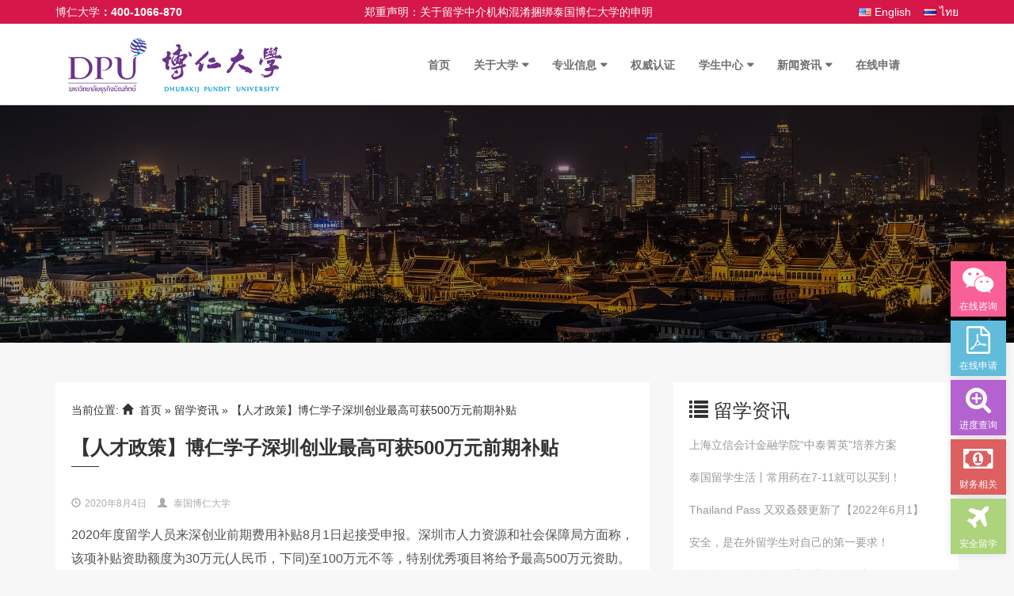

--- FILE ---
content_type: text/html; charset=UTF-8
request_url: https://ciba.ac.cn/thai/3890
body_size: 15379
content:
<!DOCTYPE html>
<html lang="zh">
<head>
	<meta charset="UTF-8" />
	<meta name="viewport" content="width=device-width, initial-scale=1.0" />
	<meta http-equiv="X-UA-Compatible" content="ie=edge" />
	<title>【人才政策】博仁学子深圳创业最高可获500万元前期补贴-泰国留学-泰国博仁大学</title>
<meta name='robots' content='max-image-preview:large' />
<link rel="alternate" type="application/rss+xml" title="博仁大学 &raquo; 【人才政策】博仁学子深圳创业最高可获500万元前期补贴评论Feed" href="https://ciba.ac.cn/thai/3890/feed" />
<link rel='stylesheet' id='wp-block-library-css' href='https://ciba.ac.cn/wp-includes/css/dist/block-library/style.min.css?ver=6.1.9' type='text/css' media='all' />
<link rel='stylesheet' id='classic-theme-styles-css' href='https://ciba.ac.cn/wp-includes/css/classic-themes.min.css?ver=1' type='text/css' media='all' />
<style id='global-styles-inline-css' type='text/css'>
body{--wp--preset--color--black: #000000;--wp--preset--color--cyan-bluish-gray: #abb8c3;--wp--preset--color--white: #ffffff;--wp--preset--color--pale-pink: #f78da7;--wp--preset--color--vivid-red: #cf2e2e;--wp--preset--color--luminous-vivid-orange: #ff6900;--wp--preset--color--luminous-vivid-amber: #fcb900;--wp--preset--color--light-green-cyan: #7bdcb5;--wp--preset--color--vivid-green-cyan: #00d084;--wp--preset--color--pale-cyan-blue: #8ed1fc;--wp--preset--color--vivid-cyan-blue: #0693e3;--wp--preset--color--vivid-purple: #9b51e0;--wp--preset--gradient--vivid-cyan-blue-to-vivid-purple: linear-gradient(135deg,rgba(6,147,227,1) 0%,rgb(155,81,224) 100%);--wp--preset--gradient--light-green-cyan-to-vivid-green-cyan: linear-gradient(135deg,rgb(122,220,180) 0%,rgb(0,208,130) 100%);--wp--preset--gradient--luminous-vivid-amber-to-luminous-vivid-orange: linear-gradient(135deg,rgba(252,185,0,1) 0%,rgba(255,105,0,1) 100%);--wp--preset--gradient--luminous-vivid-orange-to-vivid-red: linear-gradient(135deg,rgba(255,105,0,1) 0%,rgb(207,46,46) 100%);--wp--preset--gradient--very-light-gray-to-cyan-bluish-gray: linear-gradient(135deg,rgb(238,238,238) 0%,rgb(169,184,195) 100%);--wp--preset--gradient--cool-to-warm-spectrum: linear-gradient(135deg,rgb(74,234,220) 0%,rgb(151,120,209) 20%,rgb(207,42,186) 40%,rgb(238,44,130) 60%,rgb(251,105,98) 80%,rgb(254,248,76) 100%);--wp--preset--gradient--blush-light-purple: linear-gradient(135deg,rgb(255,206,236) 0%,rgb(152,150,240) 100%);--wp--preset--gradient--blush-bordeaux: linear-gradient(135deg,rgb(254,205,165) 0%,rgb(254,45,45) 50%,rgb(107,0,62) 100%);--wp--preset--gradient--luminous-dusk: linear-gradient(135deg,rgb(255,203,112) 0%,rgb(199,81,192) 50%,rgb(65,88,208) 100%);--wp--preset--gradient--pale-ocean: linear-gradient(135deg,rgb(255,245,203) 0%,rgb(182,227,212) 50%,rgb(51,167,181) 100%);--wp--preset--gradient--electric-grass: linear-gradient(135deg,rgb(202,248,128) 0%,rgb(113,206,126) 100%);--wp--preset--gradient--midnight: linear-gradient(135deg,rgb(2,3,129) 0%,rgb(40,116,252) 100%);--wp--preset--duotone--dark-grayscale: url('#wp-duotone-dark-grayscale');--wp--preset--duotone--grayscale: url('#wp-duotone-grayscale');--wp--preset--duotone--purple-yellow: url('#wp-duotone-purple-yellow');--wp--preset--duotone--blue-red: url('#wp-duotone-blue-red');--wp--preset--duotone--midnight: url('#wp-duotone-midnight');--wp--preset--duotone--magenta-yellow: url('#wp-duotone-magenta-yellow');--wp--preset--duotone--purple-green: url('#wp-duotone-purple-green');--wp--preset--duotone--blue-orange: url('#wp-duotone-blue-orange');--wp--preset--font-size--small: 13px;--wp--preset--font-size--medium: 20px;--wp--preset--font-size--large: 36px;--wp--preset--font-size--x-large: 42px;--wp--preset--spacing--20: 0.44rem;--wp--preset--spacing--30: 0.67rem;--wp--preset--spacing--40: 1rem;--wp--preset--spacing--50: 1.5rem;--wp--preset--spacing--60: 2.25rem;--wp--preset--spacing--70: 3.38rem;--wp--preset--spacing--80: 5.06rem;}:where(.is-layout-flex){gap: 0.5em;}body .is-layout-flow > .alignleft{float: left;margin-inline-start: 0;margin-inline-end: 2em;}body .is-layout-flow > .alignright{float: right;margin-inline-start: 2em;margin-inline-end: 0;}body .is-layout-flow > .aligncenter{margin-left: auto !important;margin-right: auto !important;}body .is-layout-constrained > .alignleft{float: left;margin-inline-start: 0;margin-inline-end: 2em;}body .is-layout-constrained > .alignright{float: right;margin-inline-start: 2em;margin-inline-end: 0;}body .is-layout-constrained > .aligncenter{margin-left: auto !important;margin-right: auto !important;}body .is-layout-constrained > :where(:not(.alignleft):not(.alignright):not(.alignfull)){max-width: var(--wp--style--global--content-size);margin-left: auto !important;margin-right: auto !important;}body .is-layout-constrained > .alignwide{max-width: var(--wp--style--global--wide-size);}body .is-layout-flex{display: flex;}body .is-layout-flex{flex-wrap: wrap;align-items: center;}body .is-layout-flex > *{margin: 0;}:where(.wp-block-columns.is-layout-flex){gap: 2em;}.has-black-color{color: var(--wp--preset--color--black) !important;}.has-cyan-bluish-gray-color{color: var(--wp--preset--color--cyan-bluish-gray) !important;}.has-white-color{color: var(--wp--preset--color--white) !important;}.has-pale-pink-color{color: var(--wp--preset--color--pale-pink) !important;}.has-vivid-red-color{color: var(--wp--preset--color--vivid-red) !important;}.has-luminous-vivid-orange-color{color: var(--wp--preset--color--luminous-vivid-orange) !important;}.has-luminous-vivid-amber-color{color: var(--wp--preset--color--luminous-vivid-amber) !important;}.has-light-green-cyan-color{color: var(--wp--preset--color--light-green-cyan) !important;}.has-vivid-green-cyan-color{color: var(--wp--preset--color--vivid-green-cyan) !important;}.has-pale-cyan-blue-color{color: var(--wp--preset--color--pale-cyan-blue) !important;}.has-vivid-cyan-blue-color{color: var(--wp--preset--color--vivid-cyan-blue) !important;}.has-vivid-purple-color{color: var(--wp--preset--color--vivid-purple) !important;}.has-black-background-color{background-color: var(--wp--preset--color--black) !important;}.has-cyan-bluish-gray-background-color{background-color: var(--wp--preset--color--cyan-bluish-gray) !important;}.has-white-background-color{background-color: var(--wp--preset--color--white) !important;}.has-pale-pink-background-color{background-color: var(--wp--preset--color--pale-pink) !important;}.has-vivid-red-background-color{background-color: var(--wp--preset--color--vivid-red) !important;}.has-luminous-vivid-orange-background-color{background-color: var(--wp--preset--color--luminous-vivid-orange) !important;}.has-luminous-vivid-amber-background-color{background-color: var(--wp--preset--color--luminous-vivid-amber) !important;}.has-light-green-cyan-background-color{background-color: var(--wp--preset--color--light-green-cyan) !important;}.has-vivid-green-cyan-background-color{background-color: var(--wp--preset--color--vivid-green-cyan) !important;}.has-pale-cyan-blue-background-color{background-color: var(--wp--preset--color--pale-cyan-blue) !important;}.has-vivid-cyan-blue-background-color{background-color: var(--wp--preset--color--vivid-cyan-blue) !important;}.has-vivid-purple-background-color{background-color: var(--wp--preset--color--vivid-purple) !important;}.has-black-border-color{border-color: var(--wp--preset--color--black) !important;}.has-cyan-bluish-gray-border-color{border-color: var(--wp--preset--color--cyan-bluish-gray) !important;}.has-white-border-color{border-color: var(--wp--preset--color--white) !important;}.has-pale-pink-border-color{border-color: var(--wp--preset--color--pale-pink) !important;}.has-vivid-red-border-color{border-color: var(--wp--preset--color--vivid-red) !important;}.has-luminous-vivid-orange-border-color{border-color: var(--wp--preset--color--luminous-vivid-orange) !important;}.has-luminous-vivid-amber-border-color{border-color: var(--wp--preset--color--luminous-vivid-amber) !important;}.has-light-green-cyan-border-color{border-color: var(--wp--preset--color--light-green-cyan) !important;}.has-vivid-green-cyan-border-color{border-color: var(--wp--preset--color--vivid-green-cyan) !important;}.has-pale-cyan-blue-border-color{border-color: var(--wp--preset--color--pale-cyan-blue) !important;}.has-vivid-cyan-blue-border-color{border-color: var(--wp--preset--color--vivid-cyan-blue) !important;}.has-vivid-purple-border-color{border-color: var(--wp--preset--color--vivid-purple) !important;}.has-vivid-cyan-blue-to-vivid-purple-gradient-background{background: var(--wp--preset--gradient--vivid-cyan-blue-to-vivid-purple) !important;}.has-light-green-cyan-to-vivid-green-cyan-gradient-background{background: var(--wp--preset--gradient--light-green-cyan-to-vivid-green-cyan) !important;}.has-luminous-vivid-amber-to-luminous-vivid-orange-gradient-background{background: var(--wp--preset--gradient--luminous-vivid-amber-to-luminous-vivid-orange) !important;}.has-luminous-vivid-orange-to-vivid-red-gradient-background{background: var(--wp--preset--gradient--luminous-vivid-orange-to-vivid-red) !important;}.has-very-light-gray-to-cyan-bluish-gray-gradient-background{background: var(--wp--preset--gradient--very-light-gray-to-cyan-bluish-gray) !important;}.has-cool-to-warm-spectrum-gradient-background{background: var(--wp--preset--gradient--cool-to-warm-spectrum) !important;}.has-blush-light-purple-gradient-background{background: var(--wp--preset--gradient--blush-light-purple) !important;}.has-blush-bordeaux-gradient-background{background: var(--wp--preset--gradient--blush-bordeaux) !important;}.has-luminous-dusk-gradient-background{background: var(--wp--preset--gradient--luminous-dusk) !important;}.has-pale-ocean-gradient-background{background: var(--wp--preset--gradient--pale-ocean) !important;}.has-electric-grass-gradient-background{background: var(--wp--preset--gradient--electric-grass) !important;}.has-midnight-gradient-background{background: var(--wp--preset--gradient--midnight) !important;}.has-small-font-size{font-size: var(--wp--preset--font-size--small) !important;}.has-medium-font-size{font-size: var(--wp--preset--font-size--medium) !important;}.has-large-font-size{font-size: var(--wp--preset--font-size--large) !important;}.has-x-large-font-size{font-size: var(--wp--preset--font-size--x-large) !important;}
.wp-block-navigation a:where(:not(.wp-element-button)){color: inherit;}
:where(.wp-block-columns.is-layout-flex){gap: 2em;}
.wp-block-pullquote{font-size: 1.5em;line-height: 1.6;}
</style>
<link rel='stylesheet' id='contact-form-7-css' href='https://ciba.ac.cn/wp-content/plugins/contact-form-7/includes/css/styles.css?ver=5.6.4' type='text/css' media='all' />
<link rel='stylesheet' id='bootstrap-css' href='https://ciba.ac.cn/wp-content/themes/ciba/css/bootstrap.min.css?ver=4.3' type='text/css' media='' />
<link rel='stylesheet' id='font-awesome-css' href='https://ciba.ac.cn/wp-content/themes/ciba/css/font-awesome.min.css?ver=4.6.0' type='text/css' media='' />
<link rel='stylesheet' id='bootsnav-css' href='https://ciba.ac.cn/wp-content/themes/ciba/css/bootsnav.css?ver=1.1' type='text/css' media='' />
<link rel='stylesheet' id='comm-css' href='https://ciba.ac.cn/wp-content/themes/ciba/css/comm.css?ver=1.1' type='text/css' media='' />
<link rel='stylesheet' id='style-css' href='https://ciba.ac.cn/wp-content/themes/ciba/style.css?ver=1.1' type='text/css' media='' />
<script type='text/javascript' id='iw-no-right-click-js-extra'>
/* <![CDATA[ */
var IwNRCargs = {"rightclick":"Y","draganddrop":"Y"};
/* ]]> */
</script>
<script type='text/javascript' src='https://ciba.ac.cn/wp-content/plugins/image-watermark/js/no-right-click.js?ver=1.7.2' id='iw-no-right-click-js'></script>
<link rel="EditURI" type="application/rsd+xml" title="RSD" href="https://ciba.ac.cn/xmlrpc.php?rsd" />
<link rel="wlwmanifest" type="application/wlwmanifest+xml" href="https://ciba.ac.cn/wp-includes/wlwmanifest.xml" />
<meta name="generator" content="WordPress 6.1.9" />
<link rel="canonical" href="https://ciba.ac.cn/thai/3890" />
<link rel='shortlink' href='https://ciba.ac.cn/?p=3890' />
</head>

<!--<script type="text/javascript">
	if(location.toString().indexOf("ciba.ac.cn") <= -1)  
	{ 
	 	host = "http://"+window.location.host;
		document.location.href= host; 
	}
</script>-->

<body  class="post-template-default single single-post postid-3890 single-format-standard">
	
<div class="toptoolbar hidden-xs">
	<div class="container">
		<div class="row">
			<div class="col-md-4">
				博仁大学<strong>：400-1066-870</strong>
			</div>
			<div class="col-md-6">
				<a style="color: #fff;" target="_blank" href="https://ciba.ac.cn/news/449">郑重声明：关于留学中介机构混淆捆绑泰国博仁大学的申明</a>
			</div>
			<div class="col-md-2">
				<div class="language text-right">
					<a target="_blank" href="http://www.dpu.ac.th/" hreflang="en-US" lang="en-US" ><img src="[data-uri]" title="English" alt="English"> English</a>
					<a target="_blank" href="http://www.dpu.ac.th/" hreflang="th" lang="th"><img src="[data-uri]" title="ไทย" alt="ไทย"> ไทย</a>
				</div>
			</div>
		</div>
	</div>
</div>
<nav class="navbar navbar-default bootsnav">

        <!-- Start Top Search -->
        <div class="top-search hide">
            <div class="container">
                <div class="input-group">
                    <span class="input-group-addon"><i class="fa fa-search"></i></span>
                    <input type="text" class="form-control" placeholder="Search">
                    <span class="input-group-addon close-search"><i class="fa fa-times"></i></span>
                </div>
            </div>
        </div>
        <!-- End Top Search -->

        <div class="container">
            <!-- Start Atribute Navigation -->
            <div class="attr-nav">
                <ul>
                    <li class="search hide"><a href="#"><i class="fa fa-search"></i></a></li>
                    <li class=" side-menu1 visible-xs"><a href="https://ciba.ac.cn/?page_id=2334">立即申请</a></li>
                </ul>
            </div>
            <!-- End Atribute Navigation -->

            <!-- Start Header Navigation -->
            <div class="navbar-header">
                <button type="button" class="navbar-toggle" data-toggle="collapse" data-target="#navbar-menu">
                    <i class="fa fa-bars"></i><b>导航</b>
                </button>
                <a class="navbar-brand hidden-xs" href="/"><img src="https://ciba.ac.cn/wp-content/themes/ciba/img/new_logo.jpg" class="logo" alt=""></a>
                <a class="visible-xs" href="#"><img src="https://hris.dpu.ac.th/rc/Images/logopuumsoft.png" style="width: 160px;margin-top: 5px;" alt="" /></a>
            </div>
            <!-- End Header Navigation -->
            <div id="navbar-menu" class="collapse navbar-collapse"><ul id="menu-%e7%bd%91%e7%ab%99%e4%b8%bb%e8%8f%9c%e5%8d%95" class="nav navbar-nav navbar-right"><li id="menu-item-84" class="menu-item menu-item-type-post_type menu-item-object-page menu-item-home menu-item-84 "><a href="https://ciba.ac.cn/">首页</a></li>
<li id="menu-item-1113" class="menu-item menu-item-type-post_type menu-item-object-page menu-item-has-children menu-item-1113  dropdown"><a href="https://ciba.ac.cn/about" class="dropdown-toggle" data-toggle="dropdown">关于大学</a>
<ul class="dropdown-menu">
	<li id="menu-item-100" class="menu-item menu-item-type-post_type menu-item-object-page menu-item-100 "><a href="https://ciba.ac.cn/about/ciba">CIBA学院</a></li>
	<li id="menu-item-4802" class="menu-item menu-item-type-post_type menu-item-object-page menu-item-4802 "><a href="https://ciba.ac.cn/about/cic">国际学院</a></li>
	<li id="menu-item-2784" class="menu-item menu-item-type-post_type menu-item-object-page menu-item-2784 "><a href="https://ciba.ac.cn/?page_id=2769">师资介绍</a></li>
	<li id="menu-item-1279" class="menu-item menu-item-type-post_type menu-item-object-page menu-item-1279 "><a href="https://ciba.ac.cn/about/panorama">大学全景</a></li>
	<li id="menu-item-3128" class="menu-item menu-item-type-taxonomy menu-item-object-category menu-item-3128 "><a href="https://ciba.ac.cn/./gallery">校园风采</a></li>
	<li id="menu-item-5059" class="menu-item menu-item-type-post_type menu-item-object-page menu-item-5059 "><a href="https://ciba.ac.cn/about/video">大学视频</a></li>
	<li id="menu-item-475" class="menu-item menu-item-type-post_type menu-item-object-page menu-item-475 "><a href="https://ciba.ac.cn/about/joinus">招聘信息</a></li>
	<li id="menu-item-1528" class="menu-item menu-item-type-post_type menu-item-object-page menu-item-1528 "><a href="https://ciba.ac.cn/about/chinaoffice">浙江服务中心</a></li>
</ul>
</li>
<li id="menu-item-96" class="menu-item menu-item-type-custom menu-item-object-custom menu-item-has-children menu-item-96  dropdown"><a href="#" class="dropdown-toggle" data-toggle="dropdown">专业信息</a>
<ul class="dropdown-menu">
	<li id="menu-item-2159" class="menu-item menu-item-type-post_type menu-item-object-page menu-item-2159 "><a href="https://ciba.ac.cn/undergraduate">本科生教育</a></li>
	<li id="menu-item-2158" class="menu-item menu-item-type-post_type menu-item-object-page menu-item-2158 "><a href="https://ciba.ac.cn/master">硕士研究生教育</a></li>
	<li id="menu-item-2157" class="menu-item menu-item-type-post_type menu-item-object-page menu-item-2157 "><a href="https://ciba.ac.cn/doctor">博士研究生教育</a></li>
</ul>
</li>
<li id="menu-item-103" class="menu-item menu-item-type-post_type menu-item-object-page menu-item-103 "><a href="https://ciba.ac.cn/certification">权威认证</a></li>
<li id="menu-item-166" class="menu-item menu-item-type-custom menu-item-object-custom menu-item-has-children menu-item-166  dropdown"><a href="#" class="dropdown-toggle" data-toggle="dropdown">学生中心</a>
<ul class="dropdown-menu">
	<li id="menu-item-110" class="menu-item menu-item-type-post_type menu-item-object-page menu-item-110 "><a href="https://ciba.ac.cn/services">学生服务</a></li>
	<li id="menu-item-165" class="menu-item menu-item-type-post_type menu-item-object-page menu-item-165 "><a href="https://ciba.ac.cn/services/dormitory">宿舍环境</a></li>
	<li id="menu-item-164" class="menu-item menu-item-type-post_type menu-item-object-page menu-item-164 "><a href="https://ciba.ac.cn/services/life">学生生活</a></li>
	<li id="menu-item-4549" class="menu-item menu-item-type-post_type menu-item-object-page menu-item-4549 "><a href="https://ciba.ac.cn/service_online">在线服务</a></li>
	<li id="menu-item-1039" class="menu-item menu-item-type-custom menu-item-object-custom menu-item-1039 "><a href="https://ciba.ac.cn/zsjz/">招生简章</a></li>
</ul>
</li>
<li id="menu-item-549" class="menu-item menu-item-type-custom menu-item-object-custom menu-item-has-children menu-item-549  dropdown"><a href="#" class="dropdown-toggle" data-toggle="dropdown">新闻资讯</a>
<ul class="dropdown-menu">
	<li id="menu-item-5276" class="menu-item menu-item-type-post_type menu-item-object-page menu-item-5276 "><a href="https://ciba.ac.cn/about/good-honours">优秀学生</a></li>
	<li id="menu-item-193" class="menu-item menu-item-type-taxonomy menu-item-object-category menu-item-193 "><a href="https://ciba.ac.cn/./news">学校新闻</a></li>
	<li id="menu-item-696" class="menu-item menu-item-type-taxonomy menu-item-object-category menu-item-696 "><a href="https://ciba.ac.cn/./qa">常见问题</a></li>
	<li id="menu-item-2825" class="menu-item menu-item-type-taxonomy menu-item-object-category current-post-ancestor current-menu-parent current-post-parent menu-item-2825 "><a href="https://ciba.ac.cn/./thai">留学资讯</a></li>
	<li id="menu-item-4437" class="menu-item menu-item-type-taxonomy menu-item-object-category menu-item-4437 "><a href="https://ciba.ac.cn/./event">校园活动</a></li>
</ul>
</li>
<li id="menu-item-2403" class="menu-item menu-item-type-post_type menu-item-object-page menu-item-2403 "><a href="https://ciba.ac.cn/process">在线申请</a></li>
</ul></div>
        </div>

        <!-- Start Side Menu -->
        <div class="side hide">
            <a href="#" class="close-side"><i class="fa fa-times"></i></a>
            <h2>在线申请</h2>
            <p>填写表单，索取电子申请表和招生简章</p>
            <p class="hide"><i class="glyphicon glyphicon-earphone"> </i> 电话： 400-1066-870</p>
                    </div>
        <!-- End Side Menu -->
    </nav>
<!-- Wrapper for slides -->
<section class="major_bg hidden-xs" style="background:url(/wp-content/themes/ciba/img/grand-palace-1822487_1920.jpg) center center  no-repeat;height:300px !important; "> 
</section>
<section class="section1" style="background:none;">
  <div class="container">
    <div class="row">
            <article id="post-3890" class="post-3890 post type-post status-publish format-standard hentry category-thai tag-41 tag-21 tag-34 tag-24 tag-45">
      	<div class="col-md-8">
      		<div class="entry-content">
      			<div class="Crumbs"><div itemscope itemtype="https://ciba.ac.cn/" id="crumbs">当前位置: <a itemprop="breadcrumb" href="https://ciba.ac.cn"><span class="glyphicon glyphicon-home"></span>&nbsp;&nbsp;首页</a> » <a itemprop="breadcrumb" href="https://ciba.ac.cn/./thai">留学资讯</a> » <span class="current">【人才政策】博仁学子深圳创业最高可获500万元前期补贴</span></div> </div>
      		<header class="entry-header">
      		<h1 class="entry-title">【人才政策】博仁学子深圳创业最高可获500万元前期补贴</h1>      		<span class="line"></span>
      		<div class="post-meta">
      											<span><i class="glyphicon glyphicon-time"></i> 2020年8月4日</span>
      											<span><i class="glyphicon glyphicon-user"></i> <a href="https://ciba.ac.cn/">泰国博仁大学</a></span>

      										</div>
      		<div class="major_object"><ul><li class="rtin-time"> </li><li class="rtin-location"></li><li></li></ul></div>
      		
      	</header><!-- .entry-header -->
      		<p>2020年度留学人员来深创业前期费用补贴8月1日起接受申报。深圳市人力资源和社会保障局方面称，该项补贴资助额度为30万元(人民币，下同)至100万元不等，特别优秀项目将给予最高500万元资助。</p>
<p>根据《深圳市出国留学人员创业前期费用补贴资金管理办法》，申请创业资助主体是来深创业的留学人员，并同时符合下列基本条件：获得深圳市《出国留学人员资格证明》；担任所在企业法定代表人，或者主要管理人员(副总经理以上职务)，或者技术负责人(技术总监以上职务)；本人为公司股东，持有公司股份折合人民币不少于30万元；所在企业属深圳市重点扶持和发展的产业；所在企业具有与申报项目相符的场地、研发设备和人员，且经营正常；所在企业注册成立时间须在2017年1月1日至2019年6月30日期间。</p>
<p>据悉，符合条件的申请人员最终能否获得资助，需经专家评审后择优确定。深圳市人力资源和社会保障局将结合现场评审得分和实地考察情况，拟定创业资助名单，并报深圳市财政部门查重和复核。深圳市人力资源和社会保障局官方网站还将对最终名单公示5个工作日。</p>
<p>留学归国人员是深圳创新创业的主力军之一，光峰光电、柔宇科技、奥比中光、云天励飞等目前在业内已颇具影响力的企业都是由留学人员创办的。创办之初，这些企业都获得过深圳人力资源和社会保障部门针对留学人员的创业资助。</p>
<p>&nbsp;</p>
<blockquote><p>各区人力资源局，大鹏新区、深汕特别合作区组织人事局，前海管理局，各留学人员企业：</p>
<p>根据《深圳市出国留学人员创业前期费用补贴资金管理办法》（深人社规〔2016〕10号），现就申报2020年度留学人员来深创业前期费用补贴有关事项通知如下：</p>
<p>一、申请条件</p>
<p>（一）来深创业的留学人员，并同时具备以下基本条件：</p>
<p>1.获得深圳市《出国留学人员资格证明》；</p>
<p>2.担任所在企业法定代表人，或者主要管理人员（副总</p>
<p>经理以上职务），或者技术负责人（技术总监以上职务）；</p>
<p>3.本人为公司股东，持有公司股份折合人民币不少于30万元；</p>
<p>4.所在企业属我市重点扶持和发展的产业；</p>
<p>5.所在企业具有与申报项目相符的场地、研发设备和人员，且经营正常；</p>
<p>6.截至2019年12月31日，所在企业注册成立6-36个月[即企业成立时间为2017年1月1日（含当日）至2019年6月30日（含当日）期间]。</p>
<p>（二）有下列情形之一的，不得申报：</p>
<p>1.申请人或者申报单位因违法正在接受调查处理；</p>
<p>2.申请人或者申报单位有严重失信行为；</p>
<p>3.申请人或者申报单位开展的项目有知识产权争议；</p>
<p>4.申请人或者申报单位有其他违反有关法律、法规、规章规定的行为。</p>
<p>（三）有下列情形之一的，不予重复资助：</p>
<p>1.申请人或者申报单位曾获得深圳市留学人员来深创业前期费用补贴；</p>
<p>2.申请人或者申报单位曾获得深圳市科技主管部门发放的科技研发资金中的留学人员创业资助、海外高层次人才创新创业资助等。</p>
<p>二、资助等次及标准</p>
<p>符合上述申报基本条件的留学人员，可以按照下列规定申请创业资助：</p>
<p>（一）一等资助100万元。申请人须在国（境）外取得博士学位或者在国（境）外从事博士后研究工作1年以上，具有在国（境）外5年以上学习或者工作经历，持有所在公司股份折合人民币100万元以上，具有核心自主知识产权。所开展的项目技术先进、可行、有重大突破。</p>
<p>（二）二等资助50万元。申请人须在国（境）外取得硕士以上学位或者为访问学者，具有在国（境）外3年以上学习或者工作经历，持有所在公司股份折合人民币50万元以上。所开展的项目技术先进、可行，具有创新性。</p>
<p>（三）三等资助30万元。申请人须在国（境）外取得学士以上学位或者为访问学者，具有在国（境）外1年以上学习或者工作经历，所开展的项目具有先进性和可行性。</p>
<p>（四）经专家评定，特别优秀的项目，可给予最高500万元的资助。</p>
<p>三、申报程序</p>
<p>（一）申报企业请登录“留学人员来深创业前期费用补贴”申报系统（网址：https://hrsspub.sz.gov.cn/lxrysb/）提出申请，按要求完成相关数据填报并上报（申报系统技术支持电话：0755-88892919）。</p>
<p>（二）申报企业在规定时限内向注册地辖区人力资源主管部门（指各区人力资源局，大鹏新区、深汕特别合作区组织人事局，前海管理局，下同）提交纸质申报材料（系统填报后即可提交纸质材料）。辖区人力资源主管部门受理企业申报，对其提交的纸质材料进行初审，出具审核意见后报市人力资源保障局，并登录市人力资源保障局电子政务平台（网址：http://61.144.226.149/），对企业提交的电子信息进行审核上报。</p>
<p>（三）市人力资源保障局汇总申请材料并进行复核（同时由市科技创新委审核确认是否属于重复资助项目），组织行业专家分行业对复核通过的企业申报项目进行书面评审，书面评审按评分高低排序，并根据当年度申报企业数量取一定比例的企业进入专家现场评审。根据专家现场评审评分高低排序，按当年度申报企业数量取一定比例的企业进入实地考察。</p>
<p>（四）市人力资源保障局结合现场评审得分和实地考察情况，拟定创业资助名单，报市财政部门查重并复核，经市财政部门同意后，通过市人力资源保障局官方网站公示5个工作日。对公示反映的情况和问题，市人力资源保障局进行调查核实，并出具调查结论，如有不符合资助条件的，取消申请人员获得补贴的资格。</p>
<p>（五）公示完成后，市人力资源保障局按规定下达补贴资金资助通知。</p>
<p>（六）市人力资源保障局再次核查获资助申请单位条件后，与获资助的留学人员签订《深圳市留学人员创业前期费用补贴资金使用合同书》。</p>
<p>（七）获资助留学人员企业按规定在银行开立监管账户，市人力资源保障局按照国库集中支付要求，一次性办理资金拨付手续。</p>
<p>（八）创业资助资金发放至获资助留学人员企业监管账户后，由辖区主管部门组织对获资助单位的资助款使用情况、企业及项目发展状况进行中期验收和实地考察，验收结果作为监管账户资助款项继续支付的依据。</p>
<p>四、申报材料</p>
<p>（一）《深圳市留学人员来深创业前期费用补贴申请表》（企业在申报系统成功填报后自动生成，请用A4纸竖版打印）；</p>
<p>（二）企业营业执照副本（复印件）；</p>
<p>（三）企业申报当月的商事主体登记及备案信息查询单（包括基本信息、许可经营信息、股东信息、成员信息4张表，可自行登录市市场监管局网站“商事登记簿查询”栏目打印）；</p>
<p>（四）商业计划书或者项目可行性研究报告（无模板）；</p>
<p>（五）专利、著作权证书（复印件）或知识产权承诺书；</p>
<p>（六）科研项目或成果的其它有关证明材料；</p>
<p>（七）留学人员简历。</p>
<p>上述材料均需一式五份并装订成册，同时按申报系统要求分别上传扫描文件；所有材料和复印件均须加盖申报单位公章，并携带原件供辖区人力资源主管部门查验。</p>
<p>五、其他事项</p>
<p>（一）申报系统将于2020年8月1日开始受理申请，2020年8月31日截止网上申报和纸质材料提交。申报单位须确保各项申报数据真实、准确，确认申报系统中申请材料成功提交，于2020年8月31日前在网上申报并到辖区人力资源主管部门受理窗口提交纸质申报材料。逾期将不予受理。</p>
<p>（二）辖区人力资源主管部门须于2020年9月15日前，将辖区内申报企业的网上申报信息及纸质材料一并报送市人力资源保障局（地址：深圳市福田区深南大道8005号深圳人才园6075室）。</p>
<p>（三）符合本通知规定条件的，不视为已获得资助资格；最终能否获得资助，需经专家评审后择优确定。</p>
<p>（四）本通知未尽事项，由市人力资源保障局负责解释。</p>
<p>特此通知。</p></blockquote>
			
			<div class="post_links">
			    <p>
			     <i class="glyphicon glyphicon-link"></i> <a href="https://ciba.ac.cn/thai/3890">【人才政策】博仁学子深圳创业最高可获500万元前期补贴</a>
			     <br>文章为作者独立翻译整理，<span>转载请标注原文链接</span>			    </p>
			</div>
			<div class="post_tags">
				<p>继续阅读与本文标签相同的资讯:</p><a href="/tag/博士">博士</a><a href="/tag/情况">情况</a><a href="/tag/时间">时间</a><a href="/tag/留学">留学</a><a href="/tag/费用">费用</a>			</div>
			
      		</div>
      		
      		<div class="post-PrevNext">
      			      			<div class="previous_post_link fl col-md-6">
      				      				<div class="media-left">
      					      					<a href="https://ciba.ac.cn/thai/3853"><img src="https://ciba.ac.cn/wp-content/themes/ciba/img/thumbnail.png" alt="【中泰一家亲】中国驻泰国大使馆荣获“泰语使用贡献奖”"> </a> 
      				</div>
      				<div class="media-body">
      					上一篇: <br> <a href="https://ciba.ac.cn/thai/3853">【中泰一家亲】中国驻泰国大使馆荣获“泰语使用贡献奖”</a>
      				</div>	
      				      			</div>
      			<div class="next_post_link fr col-md-6">
      				      				<div class="media-left">
      					      					<a href="https://ciba.ac.cn/thai/3901"><img src="https://ciba.ac.cn/wp-content/themes/ciba/img/thumbnail.png" alt="被疫情支配的恐惧，泰国留学还安全吗？"> </a> 
      				</div>
      				<div class="media-body">
      					下一篇: <br> <a href="https://ciba.ac.cn/thai/3901">被疫情支配的恐惧，泰国留学还安全吗？</a>
      				</div>
      				      			</div>
				<div class="clearfix"></div>
      		</div>	
					    

      	</div><!-- .entry-content -->
      	<div class="col-md-4 hidden-xs">
      		<div class="students">
            <h3><i class="glyphicon glyphicon-list"></i> 留学资讯</h3>
                		                    <li><a href="https://ciba.ac.cn/news/5820">上海立信会计金融学院“中泰菁英”培养方案</a></li>
		                		                    <li><a href="https://ciba.ac.cn/thai/5739">泰国留学生活丨常用药在7-11就可以买到！</a></li>
		                		                    <li><a href="https://ciba.ac.cn/thai/5631">Thailand Pass 又双叒叕更新了【2022年6月1】</a></li>
		                		                    <li><a href="https://ciba.ac.cn/thai/5620">安全，是在外留学生对自己的第一要求！</a></li>
		                		                    <li><a href="https://ciba.ac.cn/thai/5526">你知道2022年泰国公共假期还有多少吗？</a></li>
		                		                    <li><a href="https://ciba.ac.cn/thai/5524">盘点那些对泰国留学的常见认知误区</a></li>
		                		                    <li><a href="https://ciba.ac.cn/thai/5290">追寻光，成为光，散发光—走出博仁，我在泰国...</a></li>
		                		                    <li><a href="https://ciba.ac.cn/thai/5280">师恩难忘，心存感激——走进泰国的拜师节</a></li>
		                		                    <li><a href="https://ciba.ac.cn/thai/5277">泰国对中国公民实施电子签证政策，外交部领事...</a></li>
		                		                    <li><a href="https://ciba.ac.cn/thai/5256">泰王国驻华使领馆关于无贴纸-电子签证公告</a></li>
		                            
            </div>
			<div class="students" style="margin-top: 30px;">
				<h3><i class="glyphicon glyphicon-file"></i> 推荐阅读</h3>
										    <li>* <a href="https://ciba.ac.cn/news/1195">泰2018教育质量评估结果出炉，博仁大学绩效卓越</a></li>
										    <li>* <a href="https://ciba.ac.cn/news/2464">关于中国驻泰大使馆为博仁大学在泰学子邮寄并发放口罩的通知</a></li>
										    <li>* <a href="https://ciba.ac.cn/qa/531">泰国博仁大学是几本？</a></li>
										    <li>* <a href="https://ciba.ac.cn/thai/5227">在泰国留学如何巧妙的省钱，这些羊毛还不赶紧薅起来！</a></li>
										    <li>* <a href="https://ciba.ac.cn/news/2227">博仁大学近期举办了”Showcase Day“学习基础机器人知识</a></li>
								</div>
      	</div>
      	<div class="clearfix"></div>
      </article><!-- #post-## -->
          </div>
  </div>
</section>

<footer>
  <div class="container">
    <div class="row">
      <div class="col-md-4">
        <img class="logo_footer" src="https://ciba.ac.cn/wp-content/uploads/2020/08/logopuumsoft.png" alt=""><br>
        <div class="info">
          <h4>博仁大学-浙江办事处</h4>
          <p><i class="glyphicon glyphicon-earphone"> </i> 电话：<b class="foot_tel">400-1066-870</b> </p>
          <p><i class="glyphicon glyphicon-envelope"> </i> 邮箱：<a href="mailto:admin@ciba.ac.cn" style="padding-left: ;">admin@ciba.ac.cn</a></p>
          
        </div>
      </div>
      <div class="col-md-5 hidden-xs">
      	<div class="row">
      		<div class="col-md-4 col-xs-6">
        	<h4>学生中心</h4>
		        <ul>
		          <li><a href="https://ciba.ac.cn/services"> 学生服务</a> </li>
		          <li><a href="https://ciba.ac.cn/services/dormitory"> 宿舍环境</a> </li>
		          <li><a href="https://ciba.ac.cn/services/life"> 学生生活</a> </li>
		          <li><a href="https://ciba.ac.cn/services/chinese-students"> 中国学生专栏</a> </li>
		        </ul>
		      </div>
		      <div class="col-md-4 col-xs-6">
		        <h4>关于大学</h4>
		        <ul>
		          <li><a href="https://ciba.ac.cn/about"> 大学优势</a> </li>
		          <li><a href="https://ciba.ac.cn/about/ciba"> 为什么选择CIBA</a> </li>
		          <li><a href="https://ciba.ac.cn/about/ciba"> 领导团队</a> </li>
		          <li><a href="https://ciba.ac.cn/certification">权威认证</a> </li>
		        </ul>
		      </div>
		      <div class="col-md-4 col-xs-1">
		        <h4>权威认证</h4>
		            <ul>
		              <li><a href="https://ciba.ac.cn/undergraduate">本科生教育</a> </li>
		              <li><a href="https://ciba.ac.cn/master">硕士研究生教育</a> </li>
		              <li><a href="https://ciba.ac.cn/doctor">博士研究生教育</a> </li>
		            </ul>
		
		      </div>
		      
      	</div>
      </div>
      <div class="col-md-3 wechat col-xs-12">
		      	<div class="row">
		      		<div class="col-md-6 col-xs-6">
		      			<h4>官方咨询</h4>
								Aaron_feixiong
								<img class="img-responsive" src="https://ciba.ac.cn/wp-content/themes/ciba/img/wechat_aaron.jpg">
		      		</div>
		      		<div class="col-md-6 col-xs-6">
		      			<h4>微信公众号</h4>
								博仁大学招生官微
								<img class="img-responsive" src="https://ciba.ac.cn/wp-content/themes/ciba/img/qrcode_for_gh_199c98a2b9b3_258_1.png">
		      		</div>
		      	</div>
		      </div>
			<div class="container hidden-xs flinks">
				<div class="row">
					<div class="col-md-12 text-center">
						<img src="https://ciba.ac.cn/wp-content/themes/ciba/img/flink.png" alt="">
											</div>
				</div>
			</div>
      <div class="clearfix"></div>
      <div class="col-md-12 powerby">
        Copyright© 2018-2020 博仁大学 All Rights.(未经允许不得复制、镜像)，由上海协营网络科技有限公司提供技术支持 <a target="_blank" href="https://beian.miit.gov.cn" >沪ICP备18008318号-4</a>
      </div>
    </div>
  </div>
</footer>
<div class="hide">
	<script>
(function(){
    var bp = document.createElement('script');
    var curProtocol = window.location.protocol.split(':')[0];
    if (curProtocol === 'https') {
        bp.src = 'https://zz.bdstatic.com/linksubmit/push.js';
    }
    else {
        bp.src = 'http://push.zhanzhang.baidu.com/push.js';
    }
    var s = document.getElementsByTagName("script")[0];
    s.parentNode.insertBefore(bp, s);
	
	
})();

</script>

	<script>
	var _hmt = _hmt || [];
	(function() {
	  var hm = document.createElement("script");
	  hm.src = "https://hm.baidu.com/hm.js?81c7c510ec9e4a2138a97e277db90caf";
	  var s = document.getElementsByTagName("script")[0]; 
	  s.parentNode.insertBefore(hm, s);
	})();
	</script>
</div>
<script type='text/javascript' src='https://ciba.ac.cn/wp-content/plugins/contact-form-7/includes/swv/js/index.js?ver=5.6.4' id='swv-js'></script>
<script type='text/javascript' id='contact-form-7-js-extra'>
/* <![CDATA[ */
var wpcf7 = {"api":{"root":"https:\/\/ciba.ac.cn\/wp-json\/","namespace":"contact-form-7\/v1"},"cached":"1"};
/* ]]> */
</script>
<script type='text/javascript' src='https://ciba.ac.cn/wp-content/plugins/contact-form-7/includes/js/index.js?ver=5.6.4' id='contact-form-7-js'></script>
<script type='text/javascript' src='https://ciba.ac.cn/wp-content/themes/ciba/js/jquery.min.js?ver=1.1' id='bootstrapjs11-js'></script>
<script type='text/javascript' src='https://ciba.ac.cn/wp-content/themes/ciba/js/bootstrap.min.js?ver=3.1' id='bootstrapjs-js'></script>
<script type='text/javascript' src='https://ciba.ac.cn/wp-content/themes/ciba/js/bootsnav.js?ver=1.1' id='bootsnav-js'></script>
<script type='text/javascript' src='//qzonestyle.gtimg.cn/qzone/qzact/common/share/share.js?ver=6.1.9' id='wxcs-js'></script>
	<script id="wxcs-script">
	WX_Custom_Share = function(){
		
		var xhr = null;
		var url = 'https://ciba.ac.cn/wp-admin/admin-ajax.php';
		var signature_url = window.location.href.split('#')[0];
		var formData = {
			action: 'wxcs_get_share_info',
			type: 'post',
			id: '3890',
			signature_url: signature_url
		};
		
		this.init = function(){
			if( window.XMLHttpRequest ){
				xhr = new XMLHttpRequest();
			}
			else if( window.ActiveXObject ){
				xhr = new ActiveXObject('Microsoft.XMLHTTP');
			}
			
			get_share_info();
		}
		
		function formatPostData( obj ){
			
			var arr = new Array();
			for (var attr in obj ){
				arr.push( encodeURIComponent( attr ) + '=' + encodeURIComponent( obj[attr] ) );
			}
			
			return arr.join( '&' );
		}
		
		function get_share_info(){
			
			if( xhr == null ) return;
			
			xhr.onreadystatechange = function(){
				if( xhr.readyState == 4 && xhr.status == 200 ){
					
					var data = eval('(' + xhr.responseText + ')');
					
					if( data == null ){
						return;
					}
					
					var info = {
						title: data.title,
						summary: data.desc,
						pic: data.img,
						url: data.url
					};
					
					if( formData.type == 'other' ){
						info.title = document.title;
						info.summary = location.href;
						info.url = location.href;
					}
					
					if( data.use_actual_url == true ){
						info.url = location.href;
					}

					if( data.error ){
						console.error( '自定义微信分享: ', data.error );
					}
					else if( data.appid ){
						info.WXconfig = {
							swapTitleInWX: data.swapTitleInWX,
							appId: data.appid,
							timestamp: data.timestamp,
							nonceStr: data.nonceStr,
							signature: data.signature
						};
					}
					
					setShareInfo( info );
				}
			};
			
			xhr.open( 'POST', url, true);
			xhr.setRequestHeader( 'Content-Type', 'application/x-www-form-urlencoded' );
			xhr.send( formatPostData( formData ) );
		}
	}
	
	new WX_Custom_Share().init();
	</script>
	<div class="dpu_online_service" style="display: block;">
  <div class="service">
  <a class="service_btn" style="background:#f96096;"><i class="fa fa-weixin" aria-hidden="true"></i><span>在线咨询</span></a>
    <div class="service_show">
	  <h4 style="margin-left:10px;color:#0989c5;">添加招生老师微信在线沟通</h4>
      <ul>
		<li class="service_show_contact">
          <div class="icon_box"><i class="fa fa-mobile" aria-hidden="true"></i></div>
          <div class="text_box">
            <h5 style="margin-bottom:0px;">免费电话：400-1066-870</h5>
          </div>
         </li>
		 <li class="service_show_contact">
          <div class="icon_box"><i class="fa fa-envelope-o" aria-hidden="true"></i></div>
          <div class="text_box">
            <h5 style="margin-bottom:0px;"><a href="mailto:china-admission@dpu.ac.th">china-admission@dpu.ac.th</a></h5>
          </div>
         </li>
		 <li>
		  <div class="service_wechat">

		  </div>
		  <div class="service_wechat">
				<p>沈老师</p>
				<img class="img-responsive" src="https://ciba.ac.cn/wp-content/themes/ciba/img/wechat_aaron.jpg">
		  </div>
        <li>
          <div class="icon_box"><i class="fa fa-question-circle" aria-hidden="true"></i></div>
          <div class="text_box">
            <h5 style="margin-bottom:0px;">在线答疑</h5>
            <p>7*12 大学老师，服务咨询</p>
          </div>
		</li>
		 <li>
          <div class="icon_box"><i class="fa fa-handshake-o" aria-hidden="true"></i></div>
          <div class="text_box">
            <h5 style="margin-bottom:0px;">深度合作</h5>
            <p>博仁大学已合作上百所海内外高校，欢迎更多在华单位合作。</p>
          </div>
         </li>
		  
		  
		  
        <li>
          <div class="icon_box"><i class="fa fa-heart-o" aria-hidden="true"></i></div>
          <div class="text_box">
            <h5 style="margin-bottom:0px;">建议反馈</h5>
            <p>倾耳聆听，一个工作日内及时处理</p>
          </div>
		</li>
      </ul>
    </div>
  </div>
  
  <div class="service">
  <a class="service_btn" href="https://ciba.ac.cn/process/basic" target="_blank" style="background:#61bcdb;"><i class="fa fa-file-pdf-o" aria-hidden="true"></i><span>在线申请</span></a>
  </div>
  
  <div class="service">
  <a class="service_btn" href="https://ciba.ac.cn/services/progress-query" target="_blank" style="background:#b462d0;"><i class="fa fa-search-plus" aria-hidden="true"></i><span>进度查询</span></a>
  </div>
  
  <div class="service">
  <a class="service_btn" href="https://ciba.ac.cn/process/payment" target="_blank" style="background:#dd5f60;"><i class="fa fa-money" aria-hidden="true"></i><span>财务相关</span></a>
  </div>
  
  <div class="service">
  <a class="service_btn" style="background:#add37c;"><i class="fa fa-plane" aria-hidden="true"></i><span>安全留学</span></a>
    <div class="service_show">
      <ul class="service_show_safe">
          <div class="icon_box"><i class="fa fa-weixin" aria-hidden="true"></i></div>
          <div class="text_box">
            <h5 style="margin-bottom:0px;">公众号：博仁大学招生官微</h5>
			<img class="img-responsive" src="https://ciba.ac.cn/wp-content/themes/ciba/img/qrcode_for_gh_199c98a2b9b3_258_1.png">
          </div>
         </li>
	  </ul>
    </div>
  </div>
</div>
    <div onload="init()" class="modal fade" id="myModal2" tabindex="-1" role="dialog" aria-labelledby="myModalLabel">
		  <div class="modal-dialog" role="document">
		    <div class="ad-content">
				<button type="button" class="close" data-dismiss="modal" aria-label="Close"></button>
		        <a target="_blank" href="/process"><img class="tanchuan" src="https://ciba.ac.cn/wp-content/themes/ciba/img/tanchuan.png" ></a>
		    </div>
		  </div>
		</div>
		<script>
				$(document).ready(function(){
					var arr = [ 1247, 1261, 1340, 1323,1284,2120,2090,2097];
					var	url = 3890;
					if($.inArray(url, arr) != -1){
						$(".tanchuan").attr('src','https://ciba.ac.cn/wp-content/themes/ciba/img/online-tanchuan.png');
					}
					setTimeout(showAd,13000); 
					function showAd() { 
						$("#myModal2").modal();
					} 
				}); 
				// document.onselectstart=new Function('event.returnValue=false;');
		</script>
</body>
</html>
<script src="https://ciba.ac.cn/wp-content/themes/ciba/js/owlcarousel/owl.carousel.js"></script>
<script type="text/javascript">
$('.owl-carousel').owlCarousel({
  loop:true,
  margin:30,
  nav:true,
  responsive:{
      0:{
          items:1
      },
      600:{
          items:2
      },
      1000:{
          items:4
      }
  }
})
</script>


--- FILE ---
content_type: text/html; charset=UTF-8
request_url: https://ciba.ac.cn/wp-admin/admin-ajax.php
body_size: 379
content:
{"title":"\u3010\u4eba\u624d\u653f\u7b56\u3011\u535a\u4ec1\u5b66\u5b50\u6df1\u5733\u521b\u4e1a\u6700\u9ad8\u53ef\u83b7500\u4e07\u5143\u524d\u671f\u8865\u8d34 - \u535a\u4ec1\u5927\u5b66","desc":"2020\u5e74\u5ea6\u7559\u5b66\u4eba\u5458\u6765\u6df1\u521b\u4e1a\u524d\u671f\u8d39\u7528\u8865\u8d348\u67081\u65e5\u8d77\u63a5\u53d7\u7533\u62a5\u3002\u6df1\u5733\u5e02\u4eba\u529b\u8d44\u6e90\u548c\u793e\u4f1a\u4fdd\u969c\u5c40\u65b9\u9762\u79f0\uff0c\u8be5\u9879\u8865\u8d34\u8d44\u52a9\u989d\u5ea6\u4e3a30\u4e07\u5143(\u4eba\u6c11\u5e01\uff0c\u4e0b\u540c)\u81f3100\u4e07\u5143\u4e0d\u7b49\uff0c\u7279\u522b\u4f18\u79c0\u9879\u76ee\u5c06\u7ed9\u4e88\u6700\u9ad8500\u4e07\u5143\u8d44\u52a9\u3002","url":"https:\/\/ciba.ac.cn\/thai\/3890","img":"https:\/\/ciba.ac.cn\/wp-content\/uploads\/2020\/04\/ciba.ac_.cn_2020-04-27_02-21-18.png","use_actual_url":false,"error":{"errcode":40164,"errmsg":"invalid ip 47.113.204.112 ipv6 ::ffff:47.113.204.112, not in whitelist rid: 693e2fce-33a28ff2-3489bbf1"}}

--- FILE ---
content_type: text/css
request_url: https://ciba.ac.cn/wp-content/themes/ciba/css/comm.css?ver=1.1
body_size: 4673
content:
.navbar .navbar-brand {
  padding: 6px 15px; }
.navbar .logo {
  width: 300px; }

#carousel-example-generic {
  max-height: 700px;
  overflow: hidden; }

.line {
  height: 1px;
  background-color: #333;
  display: block;
  width: 35px;
  margin-top: 10px;
  margin-bottom: 30px; }

section {
  margin: 50px 0px; }
  section h2 {
    margin-bottom: 0px;
    font-weight: 600;
    color: #d51849; }
    section h2 b {
      color: #fff; }
  section.section1 {
    background: url(../img/student.jpg) top right no-repeat;
    margin: 0px;
    padding: 50px 0px;
    line-height: 30px; }
    section.section1 .button {
      background: #d51849;
      height: 50px;
      width: 200px;
      line-height: 50px;
      text-align: center;
      color: #fff;
      margin-top: 20px;
      display: block; }
  section.section2 .rtin-item {
    position: relative;
    display: block;
    overflow: hidden;
    margin-bottom: 30px;
    border-radius: 10px; }
    section.section2 .rtin-item .rtin-img {
      min-height: 180px; }
      section.section2 .rtin-item .rtin-img img {
        border-radius: 10px;
        -webkit-transition: all 1s ease-out;
        transition: all 1s ease-out; }
    section.section2 .rtin-item:hover .rtin-img img {
      -webkit-transform: scale(1.2);
      transform: scale(1.2); }
    section.section2 .rtin-item:after {
      background-color: rgba(0, 0, 0, 0.5);
      bottom: 0;
      content: "";
      left: 0;
      position: absolute;
      right: 0;
      top: 0; }
    section.section2 .rtin-item .rtin-overlay {
      margin: 0 auto;
      position: absolute;
      top: 50%;
      -webkit-transform: translateY(-50%);
      transform: translateY(-50%);
      width: 100%;
      z-index: 5; }
      section.section2 .rtin-item .rtin-overlay .rtin-title {
        font-size: 22px;
        font-weight: 500;
        line-height: 1.5;
        color: #fff; }
      section.section2 .rtin-item .rtin-overlay .rtin-subtitle {
        color: #fff; }
  section.section3 {
    background: url(../img/bg3.jpg) left center no-repeat;
    position: relative;
    background-size: cover;
    height: 650px;
    padding-top: 150px;
    color: #fff;
    z-index: 100;
    margin-bottom: 0px; }
    section.section3::after {
      background-color: rgba(0, 0, 0, 0.3);
      bottom: 0;
      content: "";
      left: 0;
      z-index: 99;
      position: absolute;
      right: 0;
      top: 0; }
    section.section3 .col-md-12 {
      position: relative;
      z-index: 101;
      text-align: left; }
      section.section3 .col-md-12 h2 {
        font-size: 40px;
        margin-bottom: 30px; }
      section.section3 .col-md-12 .rtin-btn {
        border: 3px solid #d51849;
        border-radius: 50%;
        display: inline-block;
        height: 70px;
        line-height: 65px;
        -webkit-transition: all .5s ease-out 0s;
        transition: all .5s ease-out 0s;
        width: 70px;
        z-index: 2;
        color: #d51849;
        font-size: 20px;
        text-align: center;
        margin-top: 30px; }
        section.section3 .col-md-12 .rtin-btn i {
          line-height: 65px;
          padding-left: 4px; }
  section.section4 {
    margin: 0px;
    padding: 50px 0px;
    background: #f5f5f5; }
    section.section4 h2 {
      margin-bottom: 20px; }
    section.section4 .bg_item {
      background: #fff;
      padding: 20px;
      margin-bottom: 20px; }
      section.section4 .bg_item .media {
        border-bottom: 1px solid #f5f5f5;
        padding-bottom: 10px; }
        section.section4 .bg_item .media a {
          color: #23282d;
          text-decoration: none; }
        section.section4 .bg_item .media .media-object {
          width: 125px;
          height: 90px; }
        section.section4 .bg_item .media .media-heading {
          padding-top: 10px; }
    section.section4 .event .rtin-calender-holder {
      padding-right: 20px; }
      section.section4 .event .rtin-calender-holder .rtin-calender {
        background-color: #002147;
        position: relative;
        padding-top: 20px;
        padding-right: 0;
        text-align: center;
        width: 100px; }
        section.section4 .event .rtin-calender-holder .rtin-calender h3 {
          color: #fff; }
        section.section4 .event .rtin-calender-holder .rtin-calender::before {
          color: #fff;
          content: "\f111";
          position: absolute;
          top: 8px;
          font-size: 14px;
          font-family: FontAwesome;
          line-height: 1;
          left: 10px; }
        section.section4 .event .rtin-calender-holder .rtin-calender::after {
          color: #fff;
          content: "\f111";
          position: absolute;
          top: 8px;
          font-size: 14px;
          right: 10px;
          font-family: FontAwesome;
          line-height: 1; }
        section.section4 .event .rtin-calender-holder .rtin-calender h3 {
          margin-top: 5px;
          margin-bottom: 5px; }
        section.section4 .event .rtin-calender-holder .rtin-calender p {
          color: #fff;
          margin: 0px; }
        section.section4 .event .rtin-calender-holder .rtin-calender span {
          background-color: #d51849;
          line-height: 2.5;
          height: 40px;
          display: block;
          color: #fff; }
    section.section4 .event .media-body {
      list-style: none; }
      section.section4 .event .media-body h3 {
        margin: 0px; }
      section.section4 .event .media-body li {
        list-style-image: none;
        list-style-type: none;
        margin-left: 0px; }
      section.section4 .event .media-body ul {
        padding: 0px; }
      section.section4 .event .media-body li {
        display: inline;
        padding-left: 10px;
        border-left: 3px solid #d51849;
        padding-right: 30px; }

footer {
  background: linear-gradient(45deg, #020031, #6d3353);
  padding: 50px 0px 30px;
  margin-top: 0px;
  color: #999;
  list-style: none; }
  footer .logo_footer {
    width: 300px; }
  footer .info {
    line-height: 30px;
    padding-left: 10px; }
  footer h4 {
    color: #fff;
    padding-top: 20px; }
  footer li {
    list-style-image: none;
    list-style-type: none;
    margin-left: 0px; }
  footer ul {
    padding-left: 15px; }
  footer li {
    line-height: 40px; }
    footer li a {
      color: #999; }
  footer .powerby {
    border-top: 1px solid #f5f5f5;
    font-size: 12px;
    margin-top: 20px;
    padding-top: 30px;
    text-align: center; }

.major_bg {
  height: 650px;
  background-repeat: no-repeat !important;
  background-size: cover !important;
  position: relative;
  margin: 0px; }
  .major_bg .major_info {
    text-align: center;
    padding: 270px;
    color: #fff;
    z-index: 99;
    position: relative; }
    .major_bg .major_info h2 {
      font-size: 40px; }
    .major_bg .major_info h3 {
      font-size: 25px; }
    .major_bg .major_info p {
      font-size: 16px; }
  .major_bg::after {
    background-color: rgba(0, 0, 0, 0.4);
    bottom: 0;
    content: "";
    left: 0;
    position: absolute;
    right: 0;
    top: 0; }

.major_object {
  list-style: none; }
  .major_object th {
    text-align: center !important;
    padding: 18px !important;
    background: #d51849;
    color: #fff; }
  .major_object li {
    list-style-image: none;
    list-style-type: none;
    margin-left: 0px; }
  .major_object ul {
    border-left: 5px solid #d51849;
    padding-left: 20px; }
  .major_object li {
    line-height: 30px; }

.major_data {
  list-style: none; }
  .major_data th {
    padding: 18px !important;
    background: #d51849;
    color: #fff; }
  .major_data li {
    list-style-image: none;
    list-style-type: none;
    margin-left: 0px; }
  .major_data li {
    line-height: 36px;
    font-size: 15px; }
  .major_data i {
    margin-right: 20px; }
  .major_data img {
    width: 100% !important;
    margin-bottom: 30px; }

nav.navbar.bootsnav {
  z-index: 999; }

nav.navbar.bootsnav li.dropdown ul.dropdown-menu {
  width: 200px;
  border-top-color: #d51849; }

.side {
  color: #fff; }
  .side h2 {
    margin: 25px 0px; }
  .side p {
    color: #fff; }

.page-template-page_about .banenr {
  overflow: hidden;
  position: relative;
  min-height: 600px; }
  .page-template-page_about .banenr .banenr_viedo {
    height: auto;
    width: 100%;
    position: absolute;
    top: 50%;
    left: 50%;
    transform: translate(-50%, -50%);
    text-align: center; }
  .page-template-page_about .banenr .banner_viedo_overlay {
    background-color: #1B1B2B;
    opacity: 0.6;
    position: absolute;
    top: 0;
    left: 0;
    bottom: 0;
    right: 0;
    width: 100%;
    height: 100%; }
  .page-template-page_about .banenr .banner_body {
    position: absolute;
    width: 100%;
    text-align: center;
    height: 120px;
    line-height: 1;
    top: 0;
    bottom: 0;
    margin: auto;
    margin-top: 170px;
    color: #fff; }
    .page-template-page_about .banenr .banner_body .banenr_logo img {
      display: inline-block;
      width: auto;
      margin-top: 5rem; }
.page-template-page_about .section1 {
  list-style: none; }
  .page-template-page_about .section1 li {
    list-style-image: none;
    list-style-type: none;
    margin-left: 0px; }
  .page-template-page_about .section1 ul {
    padding: 0px; }
  .page-template-page_about .section1 li {
    font-size: 16px;
    font-weight: 600;
    line-height: 32px; }
  .page-template-page_about .section1 i {
    color: #d51849;
    font-size: 16px; }
  .page-template-page_about .section1 img {
    box-shadow: 0px 0px 15px 0px #ccc; }
.page-template-page_about .section2 {
  padding: 60px 0px;
  background: #f5f5f5; }
  .page-template-page_about .section2 p {
    margin-top: 30px; }
  .page-template-page_about .section2 .media {
    margin-top: 50px; }
    .page-template-page_about .section2 .media .media-heading {
      margin-top: 20px; }
  .page-template-page_about .section2 .rtin-icon i {
    background: #d51849;
    color: #fff;
    border-radius: 50%;
    font-size: 30px; }
.page-template-page_about .teacher {
  padding: 50px 0px; }
  .page-template-page_about .teacher img {
    box-shadow: 0 0 5px rgba(0, 0, 0, 0.1);
    border-radius: 50%; }
  .page-template-page_about .teacher h3 {
    font-size: 20px; }
  .page-template-page_about .teacher .owl-dots {
    display: none; }
  .page-template-page_about .teacher button {
    margin-top: 30px;
    background: #d51849 !important;
    margin-right: 20px; }
    .page-template-page_about .teacher button span {
      padding: 5px 15px;
      color: #fff;
      display: block; }

.page-template-page_about_cic .banenr {
  overflow: hidden;
  position: relative;
  min-height: 600px; }
  .page-template-page_about_cic .banenr .banenr_viedo {
    height: auto;
    width: 100%;
    position: absolute;
    top: 50%;
    left: 50%;
    transform: translate(-50%, -50%);
    text-align: center; }
  .page-template-page_about_cic .banenr .banner_viedo_overlay {
    background-color: #1B1B2B;
    opacity: 0.6;
    position: absolute;
    top: 0;
    left: 0;
    bottom: 0;
    right: 0;
    width: 100%;
    height: 100%; }
  .page-template-page_about_cic .banenr .banner_body {
    position: absolute;
    width: 100%;
    text-align: center;
    height: 120px;
    line-height: 1;
    top: 0;
    bottom: 0;
    margin: auto;
    margin-top: 170px;
    color: #fff; }
    .page-template-page_about_cic .banenr .banner_body .banenr_logo img {
      display: inline-block;
      width: auto;
      margin-top: 5rem; }
.page-template-page_about_cic .section1 {
  list-style: none; }
  .page-template-page_about_cic .section1 li {
    list-style-image: none;
    list-style-type: none;
    margin-left: 0px; }
  .page-template-page_about_cic .section1 ul {
    padding: 0px; }
  .page-template-page_about_cic .section1 li {
    font-size: 16px;
    font-weight: 600;
    line-height: 32px; }
  .page-template-page_about_cic .section1 i {
    color: #d51849;
    font-size: 16px; }
  .page-template-page_about_cic .section1 img {
    box-shadow: 0px 0px 15px 0px #ccc; }
.page-template-page_about_cic .section2 {
  padding: 60px 0px;
  background: #f5f5f5; }
  .page-template-page_about_cic .section2 p {
    margin-top: 30px; }
  .page-template-page_about_cic .section2 .media {
    margin-top: 50px; }
    .page-template-page_about_cic .section2 .media .media-heading {
      margin-top: 20px; }
  .page-template-page_about_cic .section2 .rtin-icon i {
    background: #d51849;
    color: #fff;
    border-radius: 50%;
    font-size: 30px; }
.page-template-page_about_cic .teacher {
  padding: 50px 0px; }
  .page-template-page_about_cic .teacher img {
    box-shadow: 0 0 5px rgba(0, 0, 0, 0.1);
    border-radius: 50%; }
  .page-template-page_about_cic .teacher h3 {
    font-size: 20px; }
  .page-template-page_about_cic .teacher .owl-dots {
    display: none; }
  .page-template-page_about_cic .teacher button {
    margin-top: 30px;
    background: #d51849 !important;
    margin-right: 20px; }
    .page-template-page_about_cic .teacher button span {
      padding: 5px 15px;
      color: #fff;
      display: block; }

.page-template-page_zige .section1 img {
  width: 100%; }

.parent-pageid-105 .major_bg, .page-template-page_without_sidebar .major_bg {
  height: 650px; }
  .parent-pageid-105 .major_bg .major_info, .page-template-page_without_sidebar .major_bg .major_info {
    padding: 270px; }
.parent-pageid-105 .entry-content, .page-template-page_without_sidebar .entry-content {
  font-size: 15px; }
  .parent-pageid-105 .entry-content img, .page-template-page_without_sidebar .entry-content img {
    max-width: 100%; height: auto;}
  .parent-pageid-105 .entry-content h2, .page-template-page_without_sidebar .entry-content h2 {
    line-height: 50px;
    font-size: 26px; }
.parent-pageid-105 .students, .page-template-page_without_sidebar .students {
  list-style: none;
  background: #f5f5f5; }
  .parent-pageid-105 .students li, .page-template-page_without_sidebar .students li {
    list-style-image: none;
    list-style-type: none;
    margin-left: 0px; }
  .parent-pageid-105 .students h2, .page-template-page_without_sidebar .students h2 {
    background: #d51849;
    color: #fff;
    display: block;
    line-height: 60px;
    text-align: center; }
  .parent-pageid-105 .students li, .page-template-page_without_sidebar .students li {
    line-height: 60px;
    border-bottom: 1px solid #fff;
    text-align: center; }
    .parent-pageid-105 .students li a, .page-template-page_without_sidebar .students li a {
      color: #333; }

.category-news .major_bg {
  height: 500px; }
.category-news .international_item, .category-thai .international_item{
  margin-top: 50px; }
  .category-news .international_item a, .category-thai .international_item a {
    color: #808080; }
  .category-news .international_item span, .category-thai .international_item span{
    color: #ABABAB; }
  .category-news .international_item h3, .category-thai .international_item h3{
    font-size: 18px;
    margin-top: 10px; }
  .category-news .international_item p, .category-thai .international_item p {
    line-height: 24px; }
  .category-news .international_item article, .category-thai .international_item article {
    margin-top: 50px;
    margin-bottom: 1px solid #ccc;
    padding-bottom: 50px;
    border-bottom: 1px solid #ccc;
    margin-bottom: 50px; }
  .category-news .international_item .btn-danger, .category-thai .international_item .btn-danger {
    background: #d51849;
    color: #fff;
    border: none; }
    

.news_list {
  margin: 0px;
  background: #f5f5f5; }
  .news_list h2 {
    margin-bottom: 20px; }
  .news_list .bg_item {
    padding: 20px;
    margin-bottom: 20px; }
    .news_list .bg_item .media {
      border-bottom: 1px solid #f5f5f5;
      padding-bottom: 10px; }
      .news_list .bg_item .media .media-object {
        width: 125px;
        height: 90px; }

/*# sourceMappingURL=comm.css.map */
@media (min-width: 1024px){
	nav.navbar.bootsnav ul.nav > li > a {
	    padding: 42px 15px;
	    font-weight: 600;
	}
	.attr-nav > ul > li > a {
	    padding: 42px 15px;
	}
}

.page-template-page_new_major .major_info h2{
	color: #fff !important;
}
.page-template-page_new_major p{
	line-height: 35px;
}
.major_single p{
	line-height: 26px;
	text-indent: 2em;
}
.page-template-page_new_major_single .major_bg{
	height: 300px;
	background-position:center center !important;
}
.page-template-page_new_major_single .major_bg .major_info {
  padding: 100px 0px;
}
.page-template-page_new_major #test1 a{
	color:#522582 ;
}
.page-template-page_new_major_single .major_single{
	margin: 0px;
}
.page-template-page_new_major_single .major_single .col-md-8{
	padding: 50px 0px;
}
.page-template-page_new_major section h2 {
    margin-bottom: 0px;
    font-weight: 600;
    color: #522582 !important;
}
@media (max-width: 780px){
	.page-template-page_new_major_single .major_bg h2{
		font-size: 20px;
	}
	.page-template-page_new_major_single .major_bg h3{
		font-size: 16px;
	}
	.wp-caption.alignleft, .wp-caption.alignright{
		float: none;
		width: 100% !important;
	}
}
.bg_violet{
	background: #522582;
	color: #fff !important;
	padding: 30px 30px 100px;
	height: 100%;
}
.bg_violet h2{
	color: #fff !important;
	font-size: 20px;
	margin-top: 30px;
}
.bg_violet .line{
	background-color: #fff;
}
.page-id-1247 .major_bg:after, .page-id-1142 .major_bg:after, .page-id-1261 .major_bg:after{display: none;}
.page-id-1247 .major_info, .page-id-1142 .major_info, .page-id-1261 .major_info{display: none;}

.about_lingang{
	background: url(../img/lingang_bg.jpg) center center no-repeat;
	height: 550px;
}
.about_lingang p{
	font-size: 14px;
	color: #fff;
	line-height: 30px;
	padding-top: 100px;
	text-shadow: 1px  1px 5px #000;
}
.about_lingang_contact i{
	color: #6d3353;
	font-size: 30px;
}
.about_lingang_contact .row{
	box-shadow:0px 0px 10px #ccc;
	margin:50px auto ;
	border-radius: 5px;
	height:280px;
	overflow: hidden;
}
.about_lingang_contact .col-md-5{
	padding:60px 40px ;
}
.about_lingang_contact .col-md-7 img{
	width: 100%;
}
#myModal2{
	z-index:99999;
}
.ad-content img{
	width: 100%;
	height: auto;
}
.ad-content .close{
	width: 40px;
	height: 40px;
	background: url(../img/close.png);
	position: absolute;
	right: 15px;
	top: 15px;
	opacity: 0.7;
}
.home video{
	background: #ececec;
}

.modal-dialog {
		margin-top: 200px;
	}
.news_tag{
	background:#ffffff url(../img/news_tag.png) top right no-repeat !important;
}
.alignright {
	float:right;
}
.alignleft{
	float:left;
}
.wp-caption{
	max-width: 100%;
}
.wp-embedded-content{
	max-width: 100% !important;
}
.qa_min_banner .Crumbs{
	margin-top: 50px;
	text-align: left;
	color: #fff;
	position: absolute;
	z-index: 9999;
}
.qa_min_banner .Crumbs a{
	color: #fff;
}
.major_bg .major_info .Crumbs{
	margin-top:20px;
}
.major_bg .major_info .Crumbs a{
	color: #fff;
}
.major_data_img img{
	height: 270px;
}
.wp-caption-text{
	text-align: center;
	font-size: 10px !important;
}
.home .rtin-title h2{
	color: #ffffff;
}
.home .rtin-title h3{
	font-size: 14px;
}
.major_info .major_tags{
	background: linear-gradient(45deg, #522582, #6d3353);
  padding: 5px 10px;
  border-radius: 5px;
}
.major_bg .major_info h2{
	color:#fff;
}
.flinks a{
	color: #fff;
	margin-right: 20px;
}
.post h1.entry-title{
	font-size: 24px;
	font-weight: 600;
}
.entry-content .post-meta .glyphicon {
    margin-right: 2px;
}
.entry-content .post-meta span {
    color: #ABABAB;
    font-size: 12px;
    margin-right: 10px;
}
.entry-content .post-meta span a {
    padding: 0px 3px;
    color: #ABABAB;
}
.wp-embedded-content{
	background: #fff;
}
.entry-content .tag_cloud{
	background: none;
}
.entry-content h3 {
    font-size: 20px;
	font-weight: 600;
    line-height: 30px;
    margin-top: 27px;
	padding-bottom: 7px;
    margin-bottom: 10px;
	color:#423896;
	border-bottom: 1px solid #ccc;
}
.entry-content h4 {
    font-size: 18px;
	font-weight: 600;
    line-height: 30px;
    margin-top: 15px;
	padding-bottom: 7px;
    margin-bottom: 0px;
	color:#4e4e4e;
}
.entry-content p {
    text-rendering: optimizeLegibility;
	font-size: 16px;
	color: #525252;
}
.entry-content blockquote p{
	font-size: 16px;
}
.entry-content blockquote {
	border: none;
    border-radius: 3px;
    position: relative;  /*  <--- */
    font-style: italic;
    padding: 1rem 1.2rem;
    width: 80%;  /* create space for the quotes */
    color: #4a4a4a;
    margin: 1rem auto 2rem;
    color: #4a4a4a;
    background: #E8E8E8;
}
/* -- create the quotation marks -- */
.entry-content blockquote:before,
.entry-content blockquote:after{
    font-family: FontAwesome;
    position: absolute;
    /* -- inside the relative position of blockquote -- */
    top: 13px;
    color: #E8E8E8;
    font-size: 34px;
}
.entry-content blockquote:before{
    content: "\f10d";
    margin-right: 13px;
    right: 100%;
}
.entry-content blockquote:after{
    content: "\f10e";
    margin-left: 13px;
    left: 100%;  
    top: auto;
    bottom: 13px;
}
.post_tags{
	margin-top: 20px;
}
.post_tags a{
	color: #525252;
	background-color: #fff;
	padding: 10px 15px;
	margin-right: 10px;
	border-radius: 5px;
}
.post_tags a:hover{
	background-color:#6d3353 ;
	color: #fff;
}
.post_links{
	line-height: 30px;
	font-size: 16px;
	padding-top: 33px;
	margin-bottom: 40px;
	color: #888;
}
.post-PrevNext {
    border: 1px solid #f3f3f3;
    padding: 0;
    justify-content: space-between;
	margin-top: 40px;
	background: #fff;
    margin-bottom: 40px;
}

.post-PrevNext .media-left img{
	width: 120px;
	height: auto;
	border-radius: 5px;
}
.post-PrevNext .previous_post_link, .post-PrevNext .next_post_link{
	margin: 10px 0px;
}
.post-PrevNext .media-body{
	line-height: 26px;
	padding: 0px 5px;
}
.post-PrevNext .media-body a{
	color: #23282d;
}
.post-PrevNext .media-body a:hover{
	color: #423896;
}


--- FILE ---
content_type: text/css
request_url: https://ciba.ac.cn/wp-content/themes/ciba/style.css?ver=1.1
body_size: 2973
content:
/*
Theme Name: ICBA
Theme URI: https://ciba.ac.cn/
Author: CIBA
Author URI: https://ciba.ac.cn/
Description: 博仁大学创新商业&会计学院中国办事处
Version: 1.0

*/
section.section4 {
    margin: 0px;
    padding: 50px 0px;
    background: #f5f5f5;
}
.navbar-brand>img{
	display: inline-block;
}
/*qa*/
.qa_list{
	background:#f7f7f7 !important ;
}
.qa_list article{
	margin-bottom: 30px;
	background: #fff;
	padding:20px 30px;
}
.qa_list .international_item a{
	text-decoration: none;
}
.qa_list .international_item h3{
	color: #3c393c;
}
.qa_list .international_item h3 img, .single h1.entry-title img{
	height: 25px !important;
	width: 25px !important;
	margin-right: 10px;
}
.qa_list .international_item .teacher_wang_photo{
	height: 40px;
	width: 40px;
	margin-right: 10px;
	border-radius: 50%;
}
.answer a{
	color: #d51849;
}
.tag_cloud{
	background: #fff;
	padding: 20px;
}
.tag_cloud a{
	background: #f7f4f8;
	padding: 10px 15px;
	color: #3c393c;
	border-radius:5px;
	white-space:nowrap;
	line-height: 50px;
}
a[itemprop=breadcrumb]{
	color:#333 ;
}
.single_answer{
	margin-top: 30px;
	min-height: 200px;
	background:#fff url(/wp-content/themes/ciba/img/single_bg.png) left bottom no-repeat !important;
}
.single_answer_teacher{
	background: #fff;
	text-align: center;
	padding: 20px;
}
.single_answer_teacher img{
	border-radius:50% ;
	border:1px solid #f6f3f7;
	padding: 5px;
}
.ask_to_teacher{
	text-align: left;
	margin-top: 50px;
}
#searchform{
	z-index: 9999;
	position: relative;	
}
#searchform input{
	height: 50px;
}
#searchform h1{
	color: #fff;
	text-align: left;
}
.major_bg .col-md-6{
	margin-top: 250px;
}
.qa_min_banner{
	height: 300px;
}
.qa_min_banner .col-md-6{
	margin-top: 100px;
}

@media screen and (min-width: 799px){
	.carousel-caption{
		padding-bottom: 150px;
		text-shadow: 0px 0px 6px rgba(0,0,0,.7);
	}
	.carousel-caption h2{
		font-size: 50px;
	}
	.carousel-caption a{
		background: #6F3089;
	    height: 50px;
	    width: 200px;
	    line-height: 50px;
	    text-align: center;
	    color: #fff;
	    margin-top: 50px;
	    display: block;
	    margin: 0px auto;
	}
}
@media screen and (max-width: 799px) {
    .navbar .logo {
        width: 170px;
    	height: 40px;
    }
    .single-post .post .col-md-8{
    	padding: 0px;
    }
    nav.navbar.bootsnav.no-full .navbar-collapse {
		max-height: 560px;
	}
    #carousel-example-generic {
   	 	height: 220px;
    	overflow: hidden;
	}
	section.section1{
		background-position: left center;
		padding: 10px 0px 50px;
	}
	section.section3{
		background-position:center center ;
		height: 550px;
	}
	#myModal iframe{
		width: 100%;
	}
	.major_bg{
		height: 300px;
	}
	.major_bg .major_info{
		padding: 30px 10px;
	}
	.major_data img{
		height: auto;
	}
	.entry-content img{
		width:100% !important;
		height: auto !important;
	}
	.parent-pageid-105 .major_bg, .page-template-page_without_sidebar .major_bg {
	    height: 300px;
	}
	.parent-pageid-105 .major_bg .major_info, .page-template-page_without_sidebar .major_bg .major_info {
	    padding: 30px 10px;
	}
	.menu-item-has-children li{
		list-style: none;
		
		line-height: 35px;
	}
	.menu-item-has-children li a{
		color: #6f6f6f;
	}
	.carousel-caption a{
		background: #6F3089;
	    height: 30px;
	    width: 100px;
	    line-height: 30px;
	    text-align: center;
	    color: #fff;
	    margin-top: 20px;
	    display: block;
	    margin: 0px auto;
	}
	.major_bg .col-md-6 {
	    margin-top: 100px;
	}
	.qa_min_banner .Crumbs{
		margin-top: 20px;
	}
	.single .entry-content {
	    background: #fff;
	    padding: 20px 5px !important;
	    box-shadow: 0px 0px 5px #ccc;
	}
	article.post .entry-title{
		font-size: 25px;
	}
	article.post h2{
		font-size: 20px;
		line-height: 20px;
	}
	article.post p{
		font-size: 13px;
		line-height: 26px;
		padding: 0px 10px;
	}
	footer{
		padding-top: 30px;
	}
	.powerby{
		display: none;
	}
	.Crumbs span.current{
		display: none;
	}
	.line{
		width: 100%;
		background-color: #cac9c9;
	}
	.attr-nav > ul > li{
		float: right;
		margin-top: 8px;
	}
	.attr-nav > ul > li >a{
		color: #0088CC ;
		text-align: center;
		border: 2px solid #0088CC ;
		padding: 5px 8px !important;
		border-radius: 10px;
	}
}
.single{
	background-color: #f7f7f7 !important;
}
.single .entry-content{
	background:#fff url(img/single_bg.png) left bottom no-repeat;
	padding: 20px;
}

.single .entry-content img{
	max-width: 100%;
	height: auto !important;
}
.entry-content img{
	max-width: 100%;
	height: auto !important;
}
.single .students{
	background: #fff;
	padding:20px;
}
.students li {
    line-height: 40px;
    border-bottom: 1px solid #fff;
    text-align: left;
}
.students li a {
    color: #333;
}
.students h2 {
    background: #d51849;
    color: #fff;
    display: block;
    line-height: 60px;
    text-align: center;
}
.students{
    list-style: none;
    background: #f5f5f5;
}
.single .students h3{
	margin-top: 0px;
}
.single .students li a{
	color: #999;
}
.toptoolbar{
	background: #d51849;
	color: #fff;
	height: 30px;
	line-height: 30px;
}
.language a {
	line-height: 30px;
	color: #fff;
	margin-left: 12px;
}    
.language img{
	margin-bottom: 2px;
}
@media screen and (max-width: 1600px) {
	#carousel-example-generic{
		height: auto;
	}
	.carousel-caption{
		padding-bottom: 50px;
	}

}

.powerby a{
	color:#999;
}
.screen-reader-text{display:none;}
.nav-links>a:first-child, .nav-links>span:first-child {
    margin-left: 0;
    border-top-left-radius: 4px;
    border-bottom-left-radius: 4px;
}
.nav-links>a:last-child, .nav-links>span:last-child {
    border-top-right-radius: 4px;
    border-bottom-right-radius: 4px;
}
.page-numbers{
	position: relative;
    float: left;
    padding: 6px 12px;
    margin-left: -1px;
    line-height: 1.42857143;
    color: #337ab7;
    text-decoration: none;
    background-color: #fff;
    border: 1px solid #ddd;
}
.video, .partner{
	text-align: center;
}
.partner h2{
	margin-bottom: 50px;
}
.partner_img img{
	margin-top: 20px;
}
.video h2{
	margin-bottom: 60px;
}
.video .col-md-4{
	margin-bottom: 20px;
}
.video a{
	font-size: 16px;
	color: #23282d;
}
.page-id-1261 .major_bg{
	height:510px;
}
article .entry-content h2{
	margin-bottom: 10px;
}
@media screen and (max-width: 785px) {
	.page-id-1261 .major_bg{
		background: url(https://ciba.ac.cn/zsjz/graduate/style/mdoctordegree.jpg) center -75px  no-repeat !important;
		height:560px;
	}
	.page-id-1247 .major_bg{
		background: url(https://ciba.ac.cn/zsjz/graduate/style/mdoctordegree.jpg) center -75px  no-repeat !important;
		height:560px;
	}
}

.wp-embedded-content{
	display: block;
   margin: 0px auto;
	box-shadow: 0px 0px 15px 2px #ccc;
}
.home #newBridge{
	display: none;
}
#newBridge .nb-icon-wrap, #nb_icon_wrap .nb-icon-wrap-base{
	display: none;
}
.page-template-page_teachers .banner{
	height: 500px;
	background-size: cover !important;
}
.page-template-page_teachers .banner h1, .page-template-page_teachers .banner h2{
	color: #fff;
}
.page-template-page_teachers .col-md-3 .img-responsive{
	margin-bottom:30px ;
}
hr{
	height: 2px;
	border: 0px;
	background-image: linear-gradient(to right, rgba(0, 0, 0, 0), rgba(117, 46, 85 ,0.8), rgba(0, 0, 0, 0));
}


.dpu_online_service{position: fixed; right: 20px;bottom: 20px;z-index: 300;width: 60px;}
.service{position:;}
.service_btn{position:relative;text-decoration:none;margin-top: 5px;text-align: center;box-shadow: 0 0 10px 0 rgb(20 34 67 / 10%); background: #f96096;display: block;width: 70px;height: 70px;color: #0989c5;font-size: 35px;cursor: pointer;}
.service_btn i {display: inline-block;width: 70px;height: 35px;line-height: 35px;font-size: 35px;color: #fff;}
.service_btn span {display: block;line-height: 15px;font-size: 12px;text-align: center;color: #fff;}
.service_show{display: none;opacity: 0;z-index: -9;right: -500px;position: absolute;right: 60px;bottom: 0;background: #fff;-webkit-box-shadow: 0 0 10px 0 rgb(20 34 67 / 10%);-moz-box-shadow: 0 0 10px 0 rgba(20,34,67,.1);box-shadow: 0 0 10px 0 rgb(20 34 67 / 10%);width: 300px;}
.service:hover .service_show, .service_show:hover .service_show{display:block;opacity: 1;}
.service_show li:after, .service_show li:before {content: "";display: block;clear: both;height: 0;line-height: 0;visibility: hidden;}
.service_show ul{padding:0px;margin:0px;list-style:none;}
.service_show .service_wechat{width:50%;float:left;}
.service_wechat p{line-height:15px;margin:0px;text-align:center;}
.img-responsive{width:100%;}
.service_show_contact{background:#fff;}
.service_show_contact .icon_box{width:50px;height:55px !important;}
.service_show_contact .text_box{height:55px !important;font-size:14px;}
.service_show_contact .text_box h5{font-size:14px;}
.service_show_safe .text_box{height:220px !important}
.service_show_safe .text_box img{width:90%;}
.service_show .icon_box, .service_show .text_box {float: left;width: 215px;height: 90px;cursor: pointer;}
.service_show .icon_box {width: 78px;line-height: 55px;text-align: center;}
.service_show .icon_box i {color: #0989c5;font-size: 30px;}
.text_box h5 {margin-top: 10px;font-size: 16px;color: #03004c;line-height: 24px;cursor: pointer;white-space: nowrap;text-overflow: ellipsis;overflow: hidden;}
.text_box p {margin-top: 10px;max-height: 36px;overflow: hidden;line-height: 18px;font-size: 12px;color: #666;cursor: pointer;}